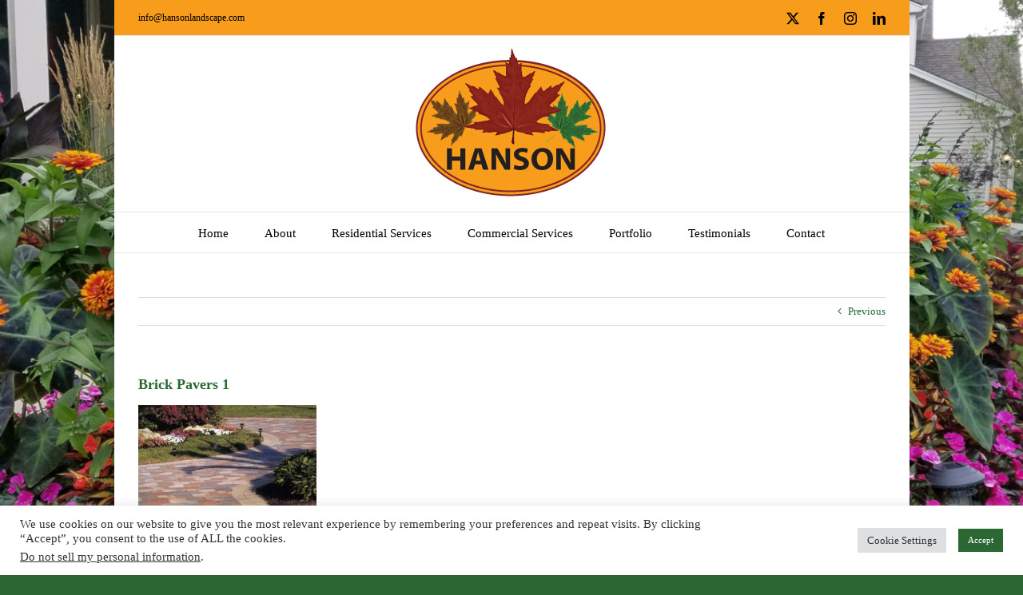

--- FILE ---
content_type: text/html; charset=utf-8
request_url: https://www.google.com/recaptcha/api2/anchor?ar=1&k=6LevJ7MbAAAAAL37ADJvYav_w8p0yxCDokn4KONz&co=aHR0cHM6Ly9oYW5zb25sYW5kc2NhcGUuY29tOjQ0Mw..&hl=en&v=9TiwnJFHeuIw_s0wSd3fiKfN&size=invisible&anchor-ms=20000&execute-ms=30000&cb=7anv3omfo783
body_size: 48170
content:
<!DOCTYPE HTML><html dir="ltr" lang="en"><head><meta http-equiv="Content-Type" content="text/html; charset=UTF-8">
<meta http-equiv="X-UA-Compatible" content="IE=edge">
<title>reCAPTCHA</title>
<style type="text/css">
/* cyrillic-ext */
@font-face {
  font-family: 'Roboto';
  font-style: normal;
  font-weight: 400;
  font-stretch: 100%;
  src: url(//fonts.gstatic.com/s/roboto/v48/KFO7CnqEu92Fr1ME7kSn66aGLdTylUAMa3GUBHMdazTgWw.woff2) format('woff2');
  unicode-range: U+0460-052F, U+1C80-1C8A, U+20B4, U+2DE0-2DFF, U+A640-A69F, U+FE2E-FE2F;
}
/* cyrillic */
@font-face {
  font-family: 'Roboto';
  font-style: normal;
  font-weight: 400;
  font-stretch: 100%;
  src: url(//fonts.gstatic.com/s/roboto/v48/KFO7CnqEu92Fr1ME7kSn66aGLdTylUAMa3iUBHMdazTgWw.woff2) format('woff2');
  unicode-range: U+0301, U+0400-045F, U+0490-0491, U+04B0-04B1, U+2116;
}
/* greek-ext */
@font-face {
  font-family: 'Roboto';
  font-style: normal;
  font-weight: 400;
  font-stretch: 100%;
  src: url(//fonts.gstatic.com/s/roboto/v48/KFO7CnqEu92Fr1ME7kSn66aGLdTylUAMa3CUBHMdazTgWw.woff2) format('woff2');
  unicode-range: U+1F00-1FFF;
}
/* greek */
@font-face {
  font-family: 'Roboto';
  font-style: normal;
  font-weight: 400;
  font-stretch: 100%;
  src: url(//fonts.gstatic.com/s/roboto/v48/KFO7CnqEu92Fr1ME7kSn66aGLdTylUAMa3-UBHMdazTgWw.woff2) format('woff2');
  unicode-range: U+0370-0377, U+037A-037F, U+0384-038A, U+038C, U+038E-03A1, U+03A3-03FF;
}
/* math */
@font-face {
  font-family: 'Roboto';
  font-style: normal;
  font-weight: 400;
  font-stretch: 100%;
  src: url(//fonts.gstatic.com/s/roboto/v48/KFO7CnqEu92Fr1ME7kSn66aGLdTylUAMawCUBHMdazTgWw.woff2) format('woff2');
  unicode-range: U+0302-0303, U+0305, U+0307-0308, U+0310, U+0312, U+0315, U+031A, U+0326-0327, U+032C, U+032F-0330, U+0332-0333, U+0338, U+033A, U+0346, U+034D, U+0391-03A1, U+03A3-03A9, U+03B1-03C9, U+03D1, U+03D5-03D6, U+03F0-03F1, U+03F4-03F5, U+2016-2017, U+2034-2038, U+203C, U+2040, U+2043, U+2047, U+2050, U+2057, U+205F, U+2070-2071, U+2074-208E, U+2090-209C, U+20D0-20DC, U+20E1, U+20E5-20EF, U+2100-2112, U+2114-2115, U+2117-2121, U+2123-214F, U+2190, U+2192, U+2194-21AE, U+21B0-21E5, U+21F1-21F2, U+21F4-2211, U+2213-2214, U+2216-22FF, U+2308-230B, U+2310, U+2319, U+231C-2321, U+2336-237A, U+237C, U+2395, U+239B-23B7, U+23D0, U+23DC-23E1, U+2474-2475, U+25AF, U+25B3, U+25B7, U+25BD, U+25C1, U+25CA, U+25CC, U+25FB, U+266D-266F, U+27C0-27FF, U+2900-2AFF, U+2B0E-2B11, U+2B30-2B4C, U+2BFE, U+3030, U+FF5B, U+FF5D, U+1D400-1D7FF, U+1EE00-1EEFF;
}
/* symbols */
@font-face {
  font-family: 'Roboto';
  font-style: normal;
  font-weight: 400;
  font-stretch: 100%;
  src: url(//fonts.gstatic.com/s/roboto/v48/KFO7CnqEu92Fr1ME7kSn66aGLdTylUAMaxKUBHMdazTgWw.woff2) format('woff2');
  unicode-range: U+0001-000C, U+000E-001F, U+007F-009F, U+20DD-20E0, U+20E2-20E4, U+2150-218F, U+2190, U+2192, U+2194-2199, U+21AF, U+21E6-21F0, U+21F3, U+2218-2219, U+2299, U+22C4-22C6, U+2300-243F, U+2440-244A, U+2460-24FF, U+25A0-27BF, U+2800-28FF, U+2921-2922, U+2981, U+29BF, U+29EB, U+2B00-2BFF, U+4DC0-4DFF, U+FFF9-FFFB, U+10140-1018E, U+10190-1019C, U+101A0, U+101D0-101FD, U+102E0-102FB, U+10E60-10E7E, U+1D2C0-1D2D3, U+1D2E0-1D37F, U+1F000-1F0FF, U+1F100-1F1AD, U+1F1E6-1F1FF, U+1F30D-1F30F, U+1F315, U+1F31C, U+1F31E, U+1F320-1F32C, U+1F336, U+1F378, U+1F37D, U+1F382, U+1F393-1F39F, U+1F3A7-1F3A8, U+1F3AC-1F3AF, U+1F3C2, U+1F3C4-1F3C6, U+1F3CA-1F3CE, U+1F3D4-1F3E0, U+1F3ED, U+1F3F1-1F3F3, U+1F3F5-1F3F7, U+1F408, U+1F415, U+1F41F, U+1F426, U+1F43F, U+1F441-1F442, U+1F444, U+1F446-1F449, U+1F44C-1F44E, U+1F453, U+1F46A, U+1F47D, U+1F4A3, U+1F4B0, U+1F4B3, U+1F4B9, U+1F4BB, U+1F4BF, U+1F4C8-1F4CB, U+1F4D6, U+1F4DA, U+1F4DF, U+1F4E3-1F4E6, U+1F4EA-1F4ED, U+1F4F7, U+1F4F9-1F4FB, U+1F4FD-1F4FE, U+1F503, U+1F507-1F50B, U+1F50D, U+1F512-1F513, U+1F53E-1F54A, U+1F54F-1F5FA, U+1F610, U+1F650-1F67F, U+1F687, U+1F68D, U+1F691, U+1F694, U+1F698, U+1F6AD, U+1F6B2, U+1F6B9-1F6BA, U+1F6BC, U+1F6C6-1F6CF, U+1F6D3-1F6D7, U+1F6E0-1F6EA, U+1F6F0-1F6F3, U+1F6F7-1F6FC, U+1F700-1F7FF, U+1F800-1F80B, U+1F810-1F847, U+1F850-1F859, U+1F860-1F887, U+1F890-1F8AD, U+1F8B0-1F8BB, U+1F8C0-1F8C1, U+1F900-1F90B, U+1F93B, U+1F946, U+1F984, U+1F996, U+1F9E9, U+1FA00-1FA6F, U+1FA70-1FA7C, U+1FA80-1FA89, U+1FA8F-1FAC6, U+1FACE-1FADC, U+1FADF-1FAE9, U+1FAF0-1FAF8, U+1FB00-1FBFF;
}
/* vietnamese */
@font-face {
  font-family: 'Roboto';
  font-style: normal;
  font-weight: 400;
  font-stretch: 100%;
  src: url(//fonts.gstatic.com/s/roboto/v48/KFO7CnqEu92Fr1ME7kSn66aGLdTylUAMa3OUBHMdazTgWw.woff2) format('woff2');
  unicode-range: U+0102-0103, U+0110-0111, U+0128-0129, U+0168-0169, U+01A0-01A1, U+01AF-01B0, U+0300-0301, U+0303-0304, U+0308-0309, U+0323, U+0329, U+1EA0-1EF9, U+20AB;
}
/* latin-ext */
@font-face {
  font-family: 'Roboto';
  font-style: normal;
  font-weight: 400;
  font-stretch: 100%;
  src: url(//fonts.gstatic.com/s/roboto/v48/KFO7CnqEu92Fr1ME7kSn66aGLdTylUAMa3KUBHMdazTgWw.woff2) format('woff2');
  unicode-range: U+0100-02BA, U+02BD-02C5, U+02C7-02CC, U+02CE-02D7, U+02DD-02FF, U+0304, U+0308, U+0329, U+1D00-1DBF, U+1E00-1E9F, U+1EF2-1EFF, U+2020, U+20A0-20AB, U+20AD-20C0, U+2113, U+2C60-2C7F, U+A720-A7FF;
}
/* latin */
@font-face {
  font-family: 'Roboto';
  font-style: normal;
  font-weight: 400;
  font-stretch: 100%;
  src: url(//fonts.gstatic.com/s/roboto/v48/KFO7CnqEu92Fr1ME7kSn66aGLdTylUAMa3yUBHMdazQ.woff2) format('woff2');
  unicode-range: U+0000-00FF, U+0131, U+0152-0153, U+02BB-02BC, U+02C6, U+02DA, U+02DC, U+0304, U+0308, U+0329, U+2000-206F, U+20AC, U+2122, U+2191, U+2193, U+2212, U+2215, U+FEFF, U+FFFD;
}
/* cyrillic-ext */
@font-face {
  font-family: 'Roboto';
  font-style: normal;
  font-weight: 500;
  font-stretch: 100%;
  src: url(//fonts.gstatic.com/s/roboto/v48/KFO7CnqEu92Fr1ME7kSn66aGLdTylUAMa3GUBHMdazTgWw.woff2) format('woff2');
  unicode-range: U+0460-052F, U+1C80-1C8A, U+20B4, U+2DE0-2DFF, U+A640-A69F, U+FE2E-FE2F;
}
/* cyrillic */
@font-face {
  font-family: 'Roboto';
  font-style: normal;
  font-weight: 500;
  font-stretch: 100%;
  src: url(//fonts.gstatic.com/s/roboto/v48/KFO7CnqEu92Fr1ME7kSn66aGLdTylUAMa3iUBHMdazTgWw.woff2) format('woff2');
  unicode-range: U+0301, U+0400-045F, U+0490-0491, U+04B0-04B1, U+2116;
}
/* greek-ext */
@font-face {
  font-family: 'Roboto';
  font-style: normal;
  font-weight: 500;
  font-stretch: 100%;
  src: url(//fonts.gstatic.com/s/roboto/v48/KFO7CnqEu92Fr1ME7kSn66aGLdTylUAMa3CUBHMdazTgWw.woff2) format('woff2');
  unicode-range: U+1F00-1FFF;
}
/* greek */
@font-face {
  font-family: 'Roboto';
  font-style: normal;
  font-weight: 500;
  font-stretch: 100%;
  src: url(//fonts.gstatic.com/s/roboto/v48/KFO7CnqEu92Fr1ME7kSn66aGLdTylUAMa3-UBHMdazTgWw.woff2) format('woff2');
  unicode-range: U+0370-0377, U+037A-037F, U+0384-038A, U+038C, U+038E-03A1, U+03A3-03FF;
}
/* math */
@font-face {
  font-family: 'Roboto';
  font-style: normal;
  font-weight: 500;
  font-stretch: 100%;
  src: url(//fonts.gstatic.com/s/roboto/v48/KFO7CnqEu92Fr1ME7kSn66aGLdTylUAMawCUBHMdazTgWw.woff2) format('woff2');
  unicode-range: U+0302-0303, U+0305, U+0307-0308, U+0310, U+0312, U+0315, U+031A, U+0326-0327, U+032C, U+032F-0330, U+0332-0333, U+0338, U+033A, U+0346, U+034D, U+0391-03A1, U+03A3-03A9, U+03B1-03C9, U+03D1, U+03D5-03D6, U+03F0-03F1, U+03F4-03F5, U+2016-2017, U+2034-2038, U+203C, U+2040, U+2043, U+2047, U+2050, U+2057, U+205F, U+2070-2071, U+2074-208E, U+2090-209C, U+20D0-20DC, U+20E1, U+20E5-20EF, U+2100-2112, U+2114-2115, U+2117-2121, U+2123-214F, U+2190, U+2192, U+2194-21AE, U+21B0-21E5, U+21F1-21F2, U+21F4-2211, U+2213-2214, U+2216-22FF, U+2308-230B, U+2310, U+2319, U+231C-2321, U+2336-237A, U+237C, U+2395, U+239B-23B7, U+23D0, U+23DC-23E1, U+2474-2475, U+25AF, U+25B3, U+25B7, U+25BD, U+25C1, U+25CA, U+25CC, U+25FB, U+266D-266F, U+27C0-27FF, U+2900-2AFF, U+2B0E-2B11, U+2B30-2B4C, U+2BFE, U+3030, U+FF5B, U+FF5D, U+1D400-1D7FF, U+1EE00-1EEFF;
}
/* symbols */
@font-face {
  font-family: 'Roboto';
  font-style: normal;
  font-weight: 500;
  font-stretch: 100%;
  src: url(//fonts.gstatic.com/s/roboto/v48/KFO7CnqEu92Fr1ME7kSn66aGLdTylUAMaxKUBHMdazTgWw.woff2) format('woff2');
  unicode-range: U+0001-000C, U+000E-001F, U+007F-009F, U+20DD-20E0, U+20E2-20E4, U+2150-218F, U+2190, U+2192, U+2194-2199, U+21AF, U+21E6-21F0, U+21F3, U+2218-2219, U+2299, U+22C4-22C6, U+2300-243F, U+2440-244A, U+2460-24FF, U+25A0-27BF, U+2800-28FF, U+2921-2922, U+2981, U+29BF, U+29EB, U+2B00-2BFF, U+4DC0-4DFF, U+FFF9-FFFB, U+10140-1018E, U+10190-1019C, U+101A0, U+101D0-101FD, U+102E0-102FB, U+10E60-10E7E, U+1D2C0-1D2D3, U+1D2E0-1D37F, U+1F000-1F0FF, U+1F100-1F1AD, U+1F1E6-1F1FF, U+1F30D-1F30F, U+1F315, U+1F31C, U+1F31E, U+1F320-1F32C, U+1F336, U+1F378, U+1F37D, U+1F382, U+1F393-1F39F, U+1F3A7-1F3A8, U+1F3AC-1F3AF, U+1F3C2, U+1F3C4-1F3C6, U+1F3CA-1F3CE, U+1F3D4-1F3E0, U+1F3ED, U+1F3F1-1F3F3, U+1F3F5-1F3F7, U+1F408, U+1F415, U+1F41F, U+1F426, U+1F43F, U+1F441-1F442, U+1F444, U+1F446-1F449, U+1F44C-1F44E, U+1F453, U+1F46A, U+1F47D, U+1F4A3, U+1F4B0, U+1F4B3, U+1F4B9, U+1F4BB, U+1F4BF, U+1F4C8-1F4CB, U+1F4D6, U+1F4DA, U+1F4DF, U+1F4E3-1F4E6, U+1F4EA-1F4ED, U+1F4F7, U+1F4F9-1F4FB, U+1F4FD-1F4FE, U+1F503, U+1F507-1F50B, U+1F50D, U+1F512-1F513, U+1F53E-1F54A, U+1F54F-1F5FA, U+1F610, U+1F650-1F67F, U+1F687, U+1F68D, U+1F691, U+1F694, U+1F698, U+1F6AD, U+1F6B2, U+1F6B9-1F6BA, U+1F6BC, U+1F6C6-1F6CF, U+1F6D3-1F6D7, U+1F6E0-1F6EA, U+1F6F0-1F6F3, U+1F6F7-1F6FC, U+1F700-1F7FF, U+1F800-1F80B, U+1F810-1F847, U+1F850-1F859, U+1F860-1F887, U+1F890-1F8AD, U+1F8B0-1F8BB, U+1F8C0-1F8C1, U+1F900-1F90B, U+1F93B, U+1F946, U+1F984, U+1F996, U+1F9E9, U+1FA00-1FA6F, U+1FA70-1FA7C, U+1FA80-1FA89, U+1FA8F-1FAC6, U+1FACE-1FADC, U+1FADF-1FAE9, U+1FAF0-1FAF8, U+1FB00-1FBFF;
}
/* vietnamese */
@font-face {
  font-family: 'Roboto';
  font-style: normal;
  font-weight: 500;
  font-stretch: 100%;
  src: url(//fonts.gstatic.com/s/roboto/v48/KFO7CnqEu92Fr1ME7kSn66aGLdTylUAMa3OUBHMdazTgWw.woff2) format('woff2');
  unicode-range: U+0102-0103, U+0110-0111, U+0128-0129, U+0168-0169, U+01A0-01A1, U+01AF-01B0, U+0300-0301, U+0303-0304, U+0308-0309, U+0323, U+0329, U+1EA0-1EF9, U+20AB;
}
/* latin-ext */
@font-face {
  font-family: 'Roboto';
  font-style: normal;
  font-weight: 500;
  font-stretch: 100%;
  src: url(//fonts.gstatic.com/s/roboto/v48/KFO7CnqEu92Fr1ME7kSn66aGLdTylUAMa3KUBHMdazTgWw.woff2) format('woff2');
  unicode-range: U+0100-02BA, U+02BD-02C5, U+02C7-02CC, U+02CE-02D7, U+02DD-02FF, U+0304, U+0308, U+0329, U+1D00-1DBF, U+1E00-1E9F, U+1EF2-1EFF, U+2020, U+20A0-20AB, U+20AD-20C0, U+2113, U+2C60-2C7F, U+A720-A7FF;
}
/* latin */
@font-face {
  font-family: 'Roboto';
  font-style: normal;
  font-weight: 500;
  font-stretch: 100%;
  src: url(//fonts.gstatic.com/s/roboto/v48/KFO7CnqEu92Fr1ME7kSn66aGLdTylUAMa3yUBHMdazQ.woff2) format('woff2');
  unicode-range: U+0000-00FF, U+0131, U+0152-0153, U+02BB-02BC, U+02C6, U+02DA, U+02DC, U+0304, U+0308, U+0329, U+2000-206F, U+20AC, U+2122, U+2191, U+2193, U+2212, U+2215, U+FEFF, U+FFFD;
}
/* cyrillic-ext */
@font-face {
  font-family: 'Roboto';
  font-style: normal;
  font-weight: 900;
  font-stretch: 100%;
  src: url(//fonts.gstatic.com/s/roboto/v48/KFO7CnqEu92Fr1ME7kSn66aGLdTylUAMa3GUBHMdazTgWw.woff2) format('woff2');
  unicode-range: U+0460-052F, U+1C80-1C8A, U+20B4, U+2DE0-2DFF, U+A640-A69F, U+FE2E-FE2F;
}
/* cyrillic */
@font-face {
  font-family: 'Roboto';
  font-style: normal;
  font-weight: 900;
  font-stretch: 100%;
  src: url(//fonts.gstatic.com/s/roboto/v48/KFO7CnqEu92Fr1ME7kSn66aGLdTylUAMa3iUBHMdazTgWw.woff2) format('woff2');
  unicode-range: U+0301, U+0400-045F, U+0490-0491, U+04B0-04B1, U+2116;
}
/* greek-ext */
@font-face {
  font-family: 'Roboto';
  font-style: normal;
  font-weight: 900;
  font-stretch: 100%;
  src: url(//fonts.gstatic.com/s/roboto/v48/KFO7CnqEu92Fr1ME7kSn66aGLdTylUAMa3CUBHMdazTgWw.woff2) format('woff2');
  unicode-range: U+1F00-1FFF;
}
/* greek */
@font-face {
  font-family: 'Roboto';
  font-style: normal;
  font-weight: 900;
  font-stretch: 100%;
  src: url(//fonts.gstatic.com/s/roboto/v48/KFO7CnqEu92Fr1ME7kSn66aGLdTylUAMa3-UBHMdazTgWw.woff2) format('woff2');
  unicode-range: U+0370-0377, U+037A-037F, U+0384-038A, U+038C, U+038E-03A1, U+03A3-03FF;
}
/* math */
@font-face {
  font-family: 'Roboto';
  font-style: normal;
  font-weight: 900;
  font-stretch: 100%;
  src: url(//fonts.gstatic.com/s/roboto/v48/KFO7CnqEu92Fr1ME7kSn66aGLdTylUAMawCUBHMdazTgWw.woff2) format('woff2');
  unicode-range: U+0302-0303, U+0305, U+0307-0308, U+0310, U+0312, U+0315, U+031A, U+0326-0327, U+032C, U+032F-0330, U+0332-0333, U+0338, U+033A, U+0346, U+034D, U+0391-03A1, U+03A3-03A9, U+03B1-03C9, U+03D1, U+03D5-03D6, U+03F0-03F1, U+03F4-03F5, U+2016-2017, U+2034-2038, U+203C, U+2040, U+2043, U+2047, U+2050, U+2057, U+205F, U+2070-2071, U+2074-208E, U+2090-209C, U+20D0-20DC, U+20E1, U+20E5-20EF, U+2100-2112, U+2114-2115, U+2117-2121, U+2123-214F, U+2190, U+2192, U+2194-21AE, U+21B0-21E5, U+21F1-21F2, U+21F4-2211, U+2213-2214, U+2216-22FF, U+2308-230B, U+2310, U+2319, U+231C-2321, U+2336-237A, U+237C, U+2395, U+239B-23B7, U+23D0, U+23DC-23E1, U+2474-2475, U+25AF, U+25B3, U+25B7, U+25BD, U+25C1, U+25CA, U+25CC, U+25FB, U+266D-266F, U+27C0-27FF, U+2900-2AFF, U+2B0E-2B11, U+2B30-2B4C, U+2BFE, U+3030, U+FF5B, U+FF5D, U+1D400-1D7FF, U+1EE00-1EEFF;
}
/* symbols */
@font-face {
  font-family: 'Roboto';
  font-style: normal;
  font-weight: 900;
  font-stretch: 100%;
  src: url(//fonts.gstatic.com/s/roboto/v48/KFO7CnqEu92Fr1ME7kSn66aGLdTylUAMaxKUBHMdazTgWw.woff2) format('woff2');
  unicode-range: U+0001-000C, U+000E-001F, U+007F-009F, U+20DD-20E0, U+20E2-20E4, U+2150-218F, U+2190, U+2192, U+2194-2199, U+21AF, U+21E6-21F0, U+21F3, U+2218-2219, U+2299, U+22C4-22C6, U+2300-243F, U+2440-244A, U+2460-24FF, U+25A0-27BF, U+2800-28FF, U+2921-2922, U+2981, U+29BF, U+29EB, U+2B00-2BFF, U+4DC0-4DFF, U+FFF9-FFFB, U+10140-1018E, U+10190-1019C, U+101A0, U+101D0-101FD, U+102E0-102FB, U+10E60-10E7E, U+1D2C0-1D2D3, U+1D2E0-1D37F, U+1F000-1F0FF, U+1F100-1F1AD, U+1F1E6-1F1FF, U+1F30D-1F30F, U+1F315, U+1F31C, U+1F31E, U+1F320-1F32C, U+1F336, U+1F378, U+1F37D, U+1F382, U+1F393-1F39F, U+1F3A7-1F3A8, U+1F3AC-1F3AF, U+1F3C2, U+1F3C4-1F3C6, U+1F3CA-1F3CE, U+1F3D4-1F3E0, U+1F3ED, U+1F3F1-1F3F3, U+1F3F5-1F3F7, U+1F408, U+1F415, U+1F41F, U+1F426, U+1F43F, U+1F441-1F442, U+1F444, U+1F446-1F449, U+1F44C-1F44E, U+1F453, U+1F46A, U+1F47D, U+1F4A3, U+1F4B0, U+1F4B3, U+1F4B9, U+1F4BB, U+1F4BF, U+1F4C8-1F4CB, U+1F4D6, U+1F4DA, U+1F4DF, U+1F4E3-1F4E6, U+1F4EA-1F4ED, U+1F4F7, U+1F4F9-1F4FB, U+1F4FD-1F4FE, U+1F503, U+1F507-1F50B, U+1F50D, U+1F512-1F513, U+1F53E-1F54A, U+1F54F-1F5FA, U+1F610, U+1F650-1F67F, U+1F687, U+1F68D, U+1F691, U+1F694, U+1F698, U+1F6AD, U+1F6B2, U+1F6B9-1F6BA, U+1F6BC, U+1F6C6-1F6CF, U+1F6D3-1F6D7, U+1F6E0-1F6EA, U+1F6F0-1F6F3, U+1F6F7-1F6FC, U+1F700-1F7FF, U+1F800-1F80B, U+1F810-1F847, U+1F850-1F859, U+1F860-1F887, U+1F890-1F8AD, U+1F8B0-1F8BB, U+1F8C0-1F8C1, U+1F900-1F90B, U+1F93B, U+1F946, U+1F984, U+1F996, U+1F9E9, U+1FA00-1FA6F, U+1FA70-1FA7C, U+1FA80-1FA89, U+1FA8F-1FAC6, U+1FACE-1FADC, U+1FADF-1FAE9, U+1FAF0-1FAF8, U+1FB00-1FBFF;
}
/* vietnamese */
@font-face {
  font-family: 'Roboto';
  font-style: normal;
  font-weight: 900;
  font-stretch: 100%;
  src: url(//fonts.gstatic.com/s/roboto/v48/KFO7CnqEu92Fr1ME7kSn66aGLdTylUAMa3OUBHMdazTgWw.woff2) format('woff2');
  unicode-range: U+0102-0103, U+0110-0111, U+0128-0129, U+0168-0169, U+01A0-01A1, U+01AF-01B0, U+0300-0301, U+0303-0304, U+0308-0309, U+0323, U+0329, U+1EA0-1EF9, U+20AB;
}
/* latin-ext */
@font-face {
  font-family: 'Roboto';
  font-style: normal;
  font-weight: 900;
  font-stretch: 100%;
  src: url(//fonts.gstatic.com/s/roboto/v48/KFO7CnqEu92Fr1ME7kSn66aGLdTylUAMa3KUBHMdazTgWw.woff2) format('woff2');
  unicode-range: U+0100-02BA, U+02BD-02C5, U+02C7-02CC, U+02CE-02D7, U+02DD-02FF, U+0304, U+0308, U+0329, U+1D00-1DBF, U+1E00-1E9F, U+1EF2-1EFF, U+2020, U+20A0-20AB, U+20AD-20C0, U+2113, U+2C60-2C7F, U+A720-A7FF;
}
/* latin */
@font-face {
  font-family: 'Roboto';
  font-style: normal;
  font-weight: 900;
  font-stretch: 100%;
  src: url(//fonts.gstatic.com/s/roboto/v48/KFO7CnqEu92Fr1ME7kSn66aGLdTylUAMa3yUBHMdazQ.woff2) format('woff2');
  unicode-range: U+0000-00FF, U+0131, U+0152-0153, U+02BB-02BC, U+02C6, U+02DA, U+02DC, U+0304, U+0308, U+0329, U+2000-206F, U+20AC, U+2122, U+2191, U+2193, U+2212, U+2215, U+FEFF, U+FFFD;
}

</style>
<link rel="stylesheet" type="text/css" href="https://www.gstatic.com/recaptcha/releases/9TiwnJFHeuIw_s0wSd3fiKfN/styles__ltr.css">
<script nonce="Cvu_zeDvrX7vsY3G8MovZw" type="text/javascript">window['__recaptcha_api'] = 'https://www.google.com/recaptcha/api2/';</script>
<script type="text/javascript" src="https://www.gstatic.com/recaptcha/releases/9TiwnJFHeuIw_s0wSd3fiKfN/recaptcha__en.js" nonce="Cvu_zeDvrX7vsY3G8MovZw">
      
    </script></head>
<body><div id="rc-anchor-alert" class="rc-anchor-alert"></div>
<input type="hidden" id="recaptcha-token" value="[base64]">
<script type="text/javascript" nonce="Cvu_zeDvrX7vsY3G8MovZw">
      recaptcha.anchor.Main.init("[\x22ainput\x22,[\x22bgdata\x22,\x22\x22,\[base64]/[base64]/[base64]/KE4oMTI0LHYsdi5HKSxMWihsLHYpKTpOKDEyNCx2LGwpLFYpLHYpLFQpKSxGKDE3MSx2KX0scjc9ZnVuY3Rpb24obCl7cmV0dXJuIGx9LEM9ZnVuY3Rpb24obCxWLHYpe04odixsLFYpLFZbYWtdPTI3OTZ9LG49ZnVuY3Rpb24obCxWKXtWLlg9KChWLlg/[base64]/[base64]/[base64]/[base64]/[base64]/[base64]/[base64]/[base64]/[base64]/[base64]/[base64]\\u003d\x22,\[base64]\\u003d\x22,\x22wow3w4cJMUzDjMOgwqNvCHbDgMK/aSPDkGgIwrDCvyzCt0DDngU4wq7DiD/DvBVDJHhkw5DCuD/[base64]/MFt7wpbCvcOiYsKwZVowwqXDnlMAwr4mGsK8wqLCpW0hw5MkEMKhw4DCp8Ocw5zCvMKrEsKIWQhUAQ7DuMOrw6opwpFzQH8Hw7rDpEfDjMKuw5/Cl8OqwrjCicOqwocQV8KOYh/CuUHDoMOHwohtMcK/LWzCkDfDisOrw4bDisKNeCnCl8KBHyPCvn4zcMOQwqPDq8K1w4oACHNLZGrCksKcw6gHZsOjF3XDqMK7YHHChcOpw7FVSMKZE8KgfcKeLsK1woBfwoDChSobwqtMw5/DgRh5wqLCrmoiwqTDsndgMsOPwrhZw7/DjljClEEPwrTCs8Obw67ClcK8w5BEFXlSQk3CnyxJWcKcc2LDiMK+Wzd4VMOFwrkRLScgecO5w4DDrxbDt8OrVsOTUcOfIcKyw6BgeSk+bzo7VBB3wqnDllUzAhpCw7xgw7Uxw57DmxlNUDRzA3vCl8K5w5JGXQY0LMOCwo/DoCLDucONIHLDqwFYDTdhwpjCvgQLwosnaXTCnMOnwpPCnBDCngnDgD8dw6LDpsKZw4Qxw5NkfUTCq8K1w63Dn8OPfcOYDsO8woBRw5gWSRrDgsKnwoPCliAnVWjCvsOfacK0w7RtwqHCuUB/EsOKMsKQSFPCjnISDG/[base64]/[base64]/DlsKJRRhBw6DDtMK/w6Y+XsOMw57Cu1zCq8OZw6I3w6LDgMKpwp3DoMOywpPCgMKDw79hw6TDh8O/Qk0UdMKTwqTDpMOiw6s7YTMowr9Iem/ClALDgMOyw7XCg8KjT8KVHD7DtF8jwqI6w5xowrPCuwzDgMOHTRvDi2DDpsKVwp/DqiTDvBrCm8OQwpd9DiLCn0EVwrRkw590w4FyHMO0Nh9Qw4bChcK4w5XChRTCui7ChkvCoEzCgjJRd8OTO3JsPMKuwovCkh5gw5XDuRHDhcKPdcKINwbCisKTw5jCiHjDugh+wo/CnQccEFBdwqsLGcK3IsOkw6PCmCTCklnCvsKwScKbSgwNRgQEwrzDuMKfw6jDvltmWlfDniZ+UcOieE9mIhrDqkbCmH8jw7Umwpp0O8KowpZlw4BGwp19bMOjCEtuHiHChg/CnDUFBCsHQUHDvcKww5how4bDr8KVwohpw7bCiMONECx4wqzDp1DCqm5KQMOWesKPwp3ChcKNwonCo8O9SQ/CnMO8emzCvD9aOl5gwrB+w5Q7w7HCnMK7wqXCosKswoQlQHbDmUYQwqvChsO5cB9Kw7xEw7F3wqTCjsOMw4TDksOtRRYTwq8twosffgDCicKSw6hvwoxowrVHSTjCs8KvMhl7EwvCi8ODTMO5wq/[base64]/w41QHMKRXkwGcMKYH0nDszdKwps2wovDi8OXfcK3KcOSwp1bw43DqsKla8KgesK+bcKMEHwIwrfCjcKhdifCkU/DhsKHcWMvXRwhKTfCqcOsPsOow7laPMKow6h+NUTCij3CnXjCqW7Ck8OHdi/DkMOvM8Khw40Ia8KvJhPCmMKsFCE6R8KEGTB3w7dmRcKuYCvDi8KrwqHCmR40W8KfW0o6wqAOw5TCgcOlC8KocsO+w4p6wq7DosK1w6XDm387JsO+wqMZwrfDsnN3w5vDv2fDqcK1wqonw4zDqFLDvCt6w4N0S8KPw6/CjkzCjsKjwrXDqsOCw5ELVsOZwokDSMKiFMK1YMKywo/DjS9cw5deTXsLJDsxcTfDtcKHAz7Dr8O6esOhw53CkTzDmcOsU0stBsOAYxoNHcOeEWjDjxE3bsKwwozCsMKrK2vDqnjDuMOewoDChcKhTsKtw4rDujzCvMKhwr9gwrQCKCTDvBswwrtCwrVOenN1wp7DisKXSsO0UHfCh2oxwo/CsMOZw4zDrmt+w4XDr8KGdMKOejNdSkDCvEkybcO0wrjDgk43FFl+WzPDj2bDsQMPwrtBNx/CtGXDh0pCZ8ORw5nCojLDg8OibClzw5s3IHhEwqLCiMOFw5okwoMew4BBwr3DuyMTa3LCn0okZMOJGcK9w6PDozfCgTrCiQ8Ne8KYwqtWGB3CmcKHwpTClyzChsOjw7jDllxrJSbDnQfDn8Kowr5Rw5TCrnNKwp/DpE55w4nDhVFsBcKaR8K8I8KYwpEKw4fDlcO5CVDDgznDkhzCkW/Ct2zDvGXCtyvCvMK3AsKuCcKYEsKqA1/CmV0Wwq/CpEYDFGBGAizDjlPCqDjCicK/aV9gwphDwqx5w7/DpcKGYmcXwq/[base64]/DocOzw57Ci15FRsKwecKmw4NTwoTCucK/w5w5ACJCw6TDg0d2IRfCg2Y3G8KHw6EcwrzChxpswq7DozLDkcKIwq/[base64]/w4s7SsKUwrLCvsOKWMOlWmzCsmEyU2FzcSbDmD/[base64]/WW/CpMOlwrhzw4EGRsOEw5jDvjfCkcO6dQNew5MGwonClkHDqBzCmmwJw6JuZCHCicO+w6fDssKuQcOawoDClBzDry11ZiTCoCwrak9Hwp/CmcO/OcK0w61dw6zCgmLCicKBElnCrsO+wo/[base64]/[base64]/DuzfCiyfCnMKuAsKjw4Q+TS3Dlj/DtgTDmwfDu2plwrJHwr8Rw5fCtxjDiSXCncKreHjCok7DrMK6A8KtPSN2EmXDmV1two/DusKUw4nCkcOtw6XDrmTCpzPDrirDlwjDgsKSBcKPwpQpwqlaUnoxwoDCs3pNw4QsAEJAw5M1WsKqEhLCuGZOwqQxPsK/[base64]/DhcOLw7ZQw43Dv8OgEMOcfgfDvxTChXZPwr/Ch8K7w5B7N0kGN8OFcnzClsOmwqrDlmVrXcOAVH/DlygYwrzCuMKGK0PDlVZZwpHClAnCiXNOKHHChg8DHx4NOMKKw7PCgxbDlMKIfzoIwrtEwqvChVZEPMKuIR7DmAEAw6XCnnsbS8Ouw4zDghBJIG3Cs8K5Vi1WRQfCpnxTwqdVw5RuX0dMw6Alf8OaKMKrZDMQKgBMw4/DvMKzFEnDpyEdYS7DvmBAe8O/OMOGw7Y3VFpywpMww7/[base64]/CqsK3wqtjMcOUwoXCicOEKyPDuwTCnsOwQcKXWMObwrbClsKteikAahXCvQkQEsO6KsKUZVt6VFURw6l0wp/Cg8OhQTgATMKDwoTDnsKfC8OLwpfDncKFP27DjWFUwpQPJW52wptow4bCu8O+B8OnUg8RR8Khw4wya1F2W0LDhcKbw60+w53Ckx/DrztFa2lyw5t1wqbDjsKlwp4wwoXCqyTCpcO3M8OAw6vDl8OzAiTDuBvCvMOTwrkyciEyw64GwphVw7HCkGLDsQElBcKAdix6wrXCgi3CtMK0LMOjIsOWH8Kww7vCj8KMwrpJSC1Ww53DgsKzw7DDv8KBwrM2XsK7f8Okw5x9wqjDtHnChMK9w4/Ctl/DqUtUPRTDh8KNw54WwpTDiEfCiMO3XMKIFcOmw5rDhMOLw6VQwpvCkjrCisK1w5bDikzCncOgJsOOPcOAShzCjsKua8KaOEFKwo8fw6HDhG3DssKFw6h0wrZVbE0qwrzDl8O+w77DuMOPwrPDqMKNw5c9wqRrMcKNTsORw7XChMKxw7/DssKowrgQw6DDrwJ8QW0HcMOowqg3w6vCvlDDhArDqcOywo7DrzDCmsOdw4ZOw6bDljLDoiENw65IBcKfbcK9VU/Dt8KswpsWIsKHfyQ0YMK1w45vw4nCuVbDssOEw5E7LRQNw6AjbUJRw79JUsKnJ3PDrcKGRUrChMK0O8K/YxvClyfChcO2w7/[base64]/CsWN4HcORwpozw4nDvh0dwrrDmyNxdcKRa8KdAMO9GsKMNEvDqBMcw5zCgRTCnw5vXsK5w60lwqrDr8OqX8KIJX/DgMOkdsKjYcKkw7/DscKCNBcgTsO2w47Cpn3ClHs/[base64]/[base64]/CicOXNsOpGsK4w6Q3VcONwqNFNcKDwoU8aFVSE3oCKUAqcsKiO3nCsBzCjRsWwrsCwq/CocOZLWYdw7J/Y8K9woTCjMKLw7TCl8KCw5bDscOpHMORwqU3wpHCikXDgcOFR8OIQsODfj7Dn1dlwqUVUsOgwoXDvUZRwqZFYMKYVjDDgcOHw7hOwpfCrmYnw6TCml8lw4jDijINwp9jw4J5Kk/CqsOmccKww7JzwqvCvcKZwqfCjTDDksOoYMKjw67Cl8KBHMKkw7XCtjLDv8KVCVXDpCMiZsOiw4XCkMKpMjpDw4h4wqwEJHIOaMOvwqHCv8KywpTClQjClsOHw7wTIAzCksOqfMOZwqbDqSAZwoLDlMOrw556LMORwqhzd8K5Fy/Cq8O2AFjCnH7ClB/[base64]/[base64]/DknrDiDJ1w4rDnx3ConTDu8OPEcOcVMOfPmR6wo1EwqoCwrTDjFJZLwd6wpRFMcOqOzskw7rDpkE/HTvCmMO/dMOTwrsFw7jCocOFKcOYw6bDn8K/TizCgMKnTsOkw7PDsFlBwos1wo3Di8K/NnwxwqnDmyI2woLDj2HCk0IYFW3CuMK6wq3CgQkMwovDgMKHJhpcw6DDrXEgw63CuggNw5HDgMOTWMKfw5dkw68FZ8OtFk7DusO6acOSZHXDh1hJAWR0O1fDg1tgAFPCtMOlERYdw7ZDwrUpOkouPsO2wrfCumPClcOlRjDCoMKrDl8Iwo1Kwq1rVcK9N8O/wqtDwqjCt8O4w5MgwqdQwqoDFT/DtEvCuMKWFHl3w7/DsAvCjMKbw4wsIMOUw6nDrX8zWsKVIFHCsMOiXcOWwqUjw7l5wp9Xw4IEYMKBQT1JwoRmw43CksOtcHkuw63DpWY+LMKPw5nCrsO/w7oWC0/CjMKrd8OWGiDCjAjDuF7Cq8K2FjrDnCrCtUPDnMKuwq/CixM/VC8daCIfYcKUZ8K+w4LCqWvDgGtVw4fCjHocMl3DuSrDscOawo7CuE4aOMOLwqoTwoFDw77DpcKgw5UrQ8OmPyxnwoNKw7/CnMKXIy4xen4dw54FwpUEwoTCpjbCrMKXwpYwI8KGwoLCjk/Cjh3Ds8KLQDPDkB55WmjDncKHWgwgYRzDvMOcVid2ScO8w4h4GcOcw6/CtyvDlFdcw4p+MW15w4Y7dyLDrXTCmB3DuMOtw4DCgDU7BwjCsFgXw4DCnsK6TWFTXmDDlBcFVsOywojCiEzCs1zCicO1wovCpCjDkB/Dh8OwwoTDnMOtFsO2wqVxDGABXWTDkl/Cpltgw4zDuMOvajs6VsO6wpHCpV/CnHRpwr7Dg0ZibcK/JgrCiHbCoMOBNsOiImrDi8OPdsKOYMKow5/DqCgGBxvCrWA2wrx5wpTDrMKTRsKQFsKIb8Obw7LDksKAwpd5w7YNw7rDpHTCmC4Xf1JIw4oNw4DDjxJiSUcfUy1Gwqwza1BVEMOVwqfDnSfCtioMD8OEw6pKw5sswo3CucO3w5U4LmnDjMKbUlPDghpTw5tLwr7CnsO7ZsKTw5EqwpTCr1RlOcORw77DvW/[base64]/Dhi9FUwxAw77DsU5/wqhUw60rGsOXawfDt8KbdcOIwp9Ld8Ojw4XCrcKxRhXCisKDwoF/w6HCoMOeYFovL8O6wrrDjMKFwpgANm8+HBZtwonCvMOywr/[base64]/DrsKzTWt8Mm/CqsKEK0V1Vn8tw4EEwr3DtTXDkcO+LMKgYW/CqsO7HRHDp8K+EQQfw5/ChEzDrcOswpPDicKCwrpow5HDp8OqJArCgFPCjWRfwopsw4PCszdWw63DnjjCkD9Fw4zDlAQoP8OIw7LCkiXDgSd7wrgvwojCt8KVw4BMGHN0AcKOAsK+GMOkwrxDwr3Cl8K/w4c4UgAATsKoBQ45K3Auw4LDhjfCtgluQBAlw67DnGVfw6HCvCpLw4rDvw/Dj8KhGcKtCnwdwo3CtsKdwoPCk8Ovw4DCpMKxwoHDuMKgw4fDk0jDpDAIw5JuworCkWrDo8KpBVwYSi8Hw5EjGCdAwqMzKsOrG294ejbDh8Kxw5/DvcKWwotQw6Y4wqwhfU7DpU7CqcKhfCRvwolfWsOWKsKjwq03TMO/woozw5lKD1g5w4Ijw4tlZ8OYLT7CixjCpBhow5PDocKkwpvCgcKHw4/DswnCs2zDhsKCf8KLw7TClsKKP8KDw6LCjVVGwqsXbsKyw5AAwrpuwovCrMK1EcKqwrlIwosFQgvDvcO2wpbDowcAwpTChcKHO8O+wrMQwo/[base64]/CtnEsw6ENRhDCisKwOmzDgsOmT3TCkcO3wr1UEQFKSwF8XhDCg8Owwr/CmUfCtMOOS8OPwrgywrgmVcOzwr17worCuMK7HMKtw6cTwrdIQsKPFcOCw4kHIsKyHsO7wq91wr13VTJ7R0c6K8KdwrbDljLCgTg9KU/CoMKBwrzDpMOGwpzDu8KsAA0mw78/KMO4Jk3Dh8KTw6MUw5jDqcO7BcKSwpbCskBCwpnCl8OtwrpseS02wrnDrcOjUT5PejbDusOgwpjDqQZfIsOswrnDjcOlw6vCjsKiCFvDhjnCocKACsO6w7U/QmkdNkbDvkV9w6/[base64]/DniUxwpAvwqXCj8K/[base64]/Di1txem/DvBJXf1Qew7fDnX3DpSnDtH3CpsOewozCksOEP8O5BcOSwopzBVtDZMKUw7jCr8K6CsOTNVE+AsOXw6lLw5jCsGVMwq7CrsO2w6sMwqsjw4DCqBDCmx/Dv2nChcKEZsOMfy9IwoTDvXnDtScuWG/Cmz7CjcOIwr7DtcORb3hjwp7DpcKNcwnCtsOww6sRw79AZMKBAcOqK8O4wrV6acOCw55Ow6nDjBxbIDJKN8K8w5xIHcOEYCciOwEuU8KodMOuwqEawqIhwoZRZ8OQHcKiAMK9fm/[base64]/DsV7Ck8KnwrA0LxHDjcOWYBBQDsKGw4MNw54yQyQcwpIxwpJUXRbDpyoDIMKxOMOpdcKlwoYcw6wgwr7DrkZ4ZEfDsAARw4A3LzpVdMKjw5bDtCU1VEjCu2PCosOcecOKw6PDnMO2Yno3MQN3cVHDpGvCrh/DpwAcw592w6NewpFfeigyEcKxUTxYw45BDgDCt8KvWmDCjcKQasOra8OCwovCnMK9w48Jw4xpw6wRacOKWsKDw4/[base64]/wqnDjcK7w5bDtMOXw5XCjMKGfsOXw6HDjWIlYcKaEMKFwpFKw6TDmsONYhvDo8O2Di/CtMOjWMOXBTxvw4bCjALDsVjDnMK+w4XDl8K6bSNGIcOuw6ZSR0smwqjDqCAXfMKVw4DCtsOyG1HDiDFjW0HDgg7DpsKCwo3CsATCjMKew5bCrUnCrDvDr10PYsOwCEkuAwfDrhBYfFI8w6jCm8OAJipsbT3DscOdwqcfEXI/WAXClMOQwoLDrsKaw5nCrg3DtMOIw4bCkmUiwofDnsOsw4XCpMKPFFfDhcKfwpxBw7AgwrzDtMO6w4ZTw4thLUNoPMOvPA3DrD/[base64]/DrsOFDcK3wrPDgizDv3LCogw2w4nCk8KhCWfCiT5naDXDhsK6TcKnDyrDkGDDmMObW8KmI8KHw5rCtAp1w5fDhsOsAiJgw6DDpV3DnloMwotzwrbCpGRoBl/[base64]/[base64]/[base64]/CrsKFw5XDlcKuwrYmwrrCjsOlCcK1wrvCjcOGUVQEw5vCinDDhS7CrVLCoCXCtHbCiGEEX2hAwqFCwpDDhRJnwr3DvMKmw4fDs8O2wp9AwrssK8K6woVRLwMNw7ggZ8Olwrc/woguW1ZVw4MlalbCssOLCXtxwq/[base64]/woV+wrXDocO0VsKuwpPDsRXDrsOGN8KZwqJIM8Kjw54YwrItX8KaQ8OJaTjCrnPDlFjCisKPTcO6wp1yfMKcw6gYQMOBKMOMZj3DnMOsED/DhQ3DiMKETwbCtzp2woUZworCmcOeCF/[base64]/CkljDrsKew5NnwpvCj03DucO/[base64]/DicKfaxnCrFFVV8OvwqbCpcKGSMK0w7fDu1/DqUk9acKmVT5LfcKYVsK6wrAfwowIw4LCk8O6w7rChnZvw4nCsnM8UsOcwodlFsKMYx0eQMOowofDj8O1w53Cpl/CmcKwwprDm03DpE/CsUXDkMK2ERXDpDfCsRDDsQR6wpJVwpN1w7rDuWVHwp7ClFNqw5jDkz/CjE/[base64]/ChFVfIMKTwqpNTHjCqSp4w43DlwvDiMKZLcKXDsKOJ8O/wrU0wofCp8KzFsOUwqzDqcOsdXUrwpB4wqLDicO9Y8Ocwo1cwrbDtMKjwrokZn/Ck8KrecOpHMOrUmV7w5UucDcZwrTDgcKpwoRWXsKAIMO1JMKTwpLDkljCswBTw7LDtMKvw5HDlAHColJew6kOYzvCrxdCG8OLw5Z9wrjDgcKMbRkvN8OKFsKzwpvDn8K5wpbCpMO3JxPDhcOOQcKrw7nDnhfCusKBGFdOwp1Lw6/DlMKIw4xyBsOtcQrDkcKBw6/CgWPDrsO0ZsOBw7NXCBsMBV19JQUDwpjDq8KXWQUzw4PCkm0LwqBuDMKNw5zCh8Kcw6XCiUEQXgwJeBNxDXZ4w7HDnT4mLMKnw7sBw5bDihl4V8O+L8K7VsKYwovClsKGBEMBSy/[base64]/CjhRYw5zDjMKnw67CtF0JTsOtJT0ZaA8tw6wsS3pSQsO9w4FKYG8kahTDucK/wrXDmsK9wr4rICY8w5XDjyLCkDnCmsOlw70eS8OLW04Aw5haJ8OQwqMKAMOIw6sMwovDs0zCvMOQPcOmccKoQcKHY8OCGsOZwqINQgrDgWfCtFs9wpltw5EcIlYKN8KEI8O8KsOAcMO7NcOjwoHCpHzCncKIwrIJYsOODsKwwqELJsK3ecOxwq/[base64]/wpHCnVdiBsKebcKhITrDl2sTZ8Ohw4rDh8OoPsKPwol3wqTDhjInClQ0CMOLPUDCm8Orw5QBZcOtwoEqBlotw4XDscOGwonDncKhMMKFw64nDMKGwo/[base64]/[base64]/DuzAgd8KKw6Z+w4TCt8OrDsOWw7Yzw6NhV1rCrsOHwpVoAgHClhxCwrfDiMKbJ8O4wohvCsKzwpvDnMOgw7/DkxzCgsKAw4p5dQ7DnsK7c8KHGMKuS1ZCJgYRBWvCt8OCw7PCiAjCt8KrwpdcBMOlwp1tSMKuesO8bcO2JG7Cvj/DoMKUSWbDiMKSQ0A1SsO/[base64]/TkPCoSbDhELCjUbDicOcIyfDsAIzw5/[base64]/w5kBFnLCuB1zOMOjw5d0w4zCnsOneMOGEQ3DiXQnwrfCvsOBQ0VEw5/ComsRw4bCvETDq8KMwq4NJcOLwoocRsKoAkbDrndkwoBRw6c7w7TCiWXDjsKwe2XDqwLCmgvChyzDn0hwwoJmenzCuT/Crg8PdcKuw7nCqMOcPTnDuhFnw7nDlsO/wo1bMm/CqsKbRcKMf8OBwqxhBinCt8KjXRHDpcK0W3hAU8Orw6rChBLCpsKOw53CnAXCjRsbworDpcKVQsK6w7/CpMK4w7/CuEXDjBU4McODSlrCjn/CiGoGAMKRDzAEw4VvGixTHMOxwo7CncKYZMKpw4nDn3cewqYAwr/CjzHDkcOywplKwqvDohHDkTLDmF9aVsOLDWLCliTDvz/[base64]/DnWXCql9dZwQaw6rCgcKmwpHCu13DtMO4wowpBsKCw6PCjl/DhMKQdsKcw6AYH8OAwonDlnjDgzHCjsKZwrHChxrDjMKxdcOmw7LCgko3HMK/wrpfccOOfGFoZMK+wqx2wplYw6fCiHA6woTChm58SmYDAsK1BCVBMAfDjXoIeSl+AngeOTPDvzLDkRHDnwDCsMO6aBPDkHPCsEAaw4jCggFTwoVsw6DDsibCsGFLXBDCv0wRw5fDtE7DpsKFfkLDizdkwr5eanfDhcKGwq1Yw5/CnlU2XxxKwrQZfMKOOmHCk8K1w6QnKcK2IsKVw61Qwpx2wq9Kw6jCpcKdDQnCjxDDp8OATcKSw6cZw7fCk8Oew63DqgnCggPDsjMrEsKjwrQhwpkOw4xSXMOufcO/wo3DocOHW1XCtQbDlcK3w6zCgCXCt8KUwocGwqBXwosvwp5VfcOAA0DChsO1bnZbJMKdw4oAYEEQw7o1wrDDgW9HU8O9woM/wp1cLMOVR8Krw4jDnMK2TCHCvgTCsVzDmsOAB8OxwoYBMnrCqTzCiMKJwoXCtMKhwrzCtjTCgMKVwoPDgcOnw7HCssOqMcOZeWgHNznCt8O/wpzDqDpgChIYNsOgPl4Vwq7DmBrDsMOPwojDp8OLw5fDjCTDsS8gw7rCjRjDphUFw4TDj8KMIsOTwoHDtcOww79NwpNiwo7DiGUKw48Bw6x/X8OSwp7DicOua8K4woDCiT/Ch8KPwq3DlsK/cnzCjcOTw6cbwoV1w7kJwoUFw67CtEbDhcKlw7vDm8Onw67DuMObw7dHwpnDij/DtDQaw5fDhTfCmMKMKllbECPCpV/DtUwzWm9pwp3CsMK1wo/DjMODBsOHChk6w7h8woFrw7TDvMKXw65iF8OzMl46McKhw40ww6knOgtqwq0IV8ObwoE4wr/[base64]/w75zccK5wqnDnEQTwrNWwrTCgHfDiDxBw6jDt0AXPlYyC1xvAsKVwq4tw58pUcOLwoQUwq1+cjvDjcKuw7VHw7xGUMOGw73DrmE/wofDtiDDpQVoZ0glw58fZsKCA8Knw4Myw7AqdsKhw5nChFjCqh7CgcOmw4bCmsOHfhvDrCrCtQhEwqwgw6h7NRYLw7DDq8K7ClpaXMOtw4dfN00mwrVzMR/[base64]/XMOfwqzCpiw/[base64]/DhQzDucKmw5zCusOGw4bCty8BbcKdC8KowptUJMKbwr/DvcKQM8ODYsOAwpfDh316w5RWw6TDscK5BMOXEGnDkMOTwrJ1w5PDmcKjw5TDqlgJw5HDn8O+w5Aywo3Clkw3w5RxHMKSwp3DjMKVG0bDu8Otw5F9S8OuJcO6wpnDnWLDoScvwpfDoXlgw7hYFcKZwoIUPsKYU8OvAGJ/w4JHacODa8KpNcOXRcKyUMK2TghmwpxKwpvCo8OHwp3CjcObHsKeTsK+EsK1wrvDnCBsPMOwGsKgCsKvw5w+w5TCtn/CgSUBwoYtMyzDhUQKB0/Cg8KPwqc0wqIgJMOdR8KRw5TCoMK3IFzCscOfdMOsZggaC8KVZiJyRcOPw5ATw5fDpkTDngHDkTtxP3UAbMOLwr7DhsK5fnPDgsK3bsOBJsKiwpLDnRZ0dyJaw4jDpsOQwo5Fw4/[base64]/DpsOlwqLDnWhrJAHDv0vCk8Olwo7DuAXCsHnCrMKZSDTDjGjDlg7DhxXCk1vDosKBw60eeMOvInjDr2hIDh/Cv8KAw5MmwrQ0RcOYw5d/woHCscOswpEfw63CjsOfw4zDskLCgCUgwqTClSvCsxI0c3ZVaFhUwptBU8Oawroqw6RTwp3CshDDqXAXCSFzwozCisOFEVg9woDDk8Oww4nCi8OlfBDCvcK/WVTCqxbDgETDlsOqw7XDtANcwqsxfAtQP8K3ZWXDpXYNc0jDjMK/[base64]/ChsO/[base64]/CkXXDoBJfwqnDq8Oiw4s4w4V9BS7DnsO/w4HDliM3wojCkA7Cm8OEImBAw7NSNsODw4V9V8OUU8KIBcK4w6zCicO6wqtVNMOTw6w5AUbCjHk9Ek3Dkz9QXcOQFsOPAg82wotqw5DDo8KCXsKowo7CjsOTB8KrLMOqdsKzw6rDj0zDoEVeaip/[base64]/CucOaO8KpEsKsRQPDsMKdw6dYRm7CgGtawokSw4rDmXAEw48/aRFZVELClnIoBMKOMsKPw6hwEMOIw7/CmcOOwocUPAXCpsKhwonDscK3AcO7IAJObWUgw65aw5wnw7whwrTCuE7Dv8KZw5k1w6VYWMKMbl/[base64]/ClzASwoLDj8K2w7o1w5UyOsKTJlTDqMKZJMK3w47DsQsRw5zDk8OAXmovQsOIZ34tdsKaY3TDmMKTw4LDsVhOKDo+wpnCs8OHw5FwwqrDpVTCqzFMw7LCpVVrwrgTRDQqbV7CrMKxw5HDsMKNw70qF3HChCN0wrE0U8KuU8Kjw4/CiU4nLzHCiUvCqWwtw6Ruw6vDsn4lV1tgaMKvw5x/[base64]/[base64]/DnsOQAcKrwq7CmybDisKOXsOYwo3DpsOdw5LCm8Kyw4h/wrwOw6dUaivClgzDtXgpCsKLXsKoOcKiwrfDljc/w6lPQATDkScjw5UCIEDDnsKbwqLDnsKHwpzDsSZvw4PCtcOiKMOPw71ew4d1FcKlw5Z9GMKhwoLDgXTCqcKXwpXCsjEvesKzwoZLBxrDtcK/KEDDqcO9HQZxSALDpU/Crw5Ew6QLe8KpdMOdw7XCucKNG1fDmMO5woPDoMKWwohow6NxcMKRw5DCuMKiw5vDvmjDpsKGOSh2VW/DvsOjwrg+KQkKwoHDmGpqA8KAw7AWTMKAQlLCsxvDjWfDhhBMVADCpcOnw6RELsO8HADCnMK0CG18wrvDlMKiwrHDo0/Di35Sw6olX8KzZ8O/RSY4wrnCgTvCn8OjMmrDhG1twpPCocK7w5UUecO6d3/DjcKUemDCr2JHUcOkAMK/wq3DhMKlTMKrHMOsNUNawr3CpMKUwrLDkcKieCfCpMOawox3AcK3w77Dr8KKw7hWEAfCrsKwDQIReRHCjMOjw5XCoMKKbHB0eMKaE8OlwqchwrJCeDvDhcKwwqAYwo/DiH/DjkzDo8KUV8KxZgUSAcOcwph0wrPDkAPDjsOlYcO+WzzDpMKZU8KKw7w3RAowNmZRbsOBUS3CqcKNScOqw7jDuMOIK8OUw6RGwq/CncKaw486wosbA8O7dyp7wrQfccOXwrgQwoQZwpTCnMKxwpvCj1PCnMOmdMOFOUlCKEp/RcKSXsOvw68Ew6zDm8KQw6PCs8KOwo3Dhn1tcEgkFg0bSTlswofCv8KDLMKeXTrDojjDu8KGwr/Cpj3DgMKfwot9FgfCmxdvw5MDEcOGw5Vbwqx/[base64]/DtnVjd2U6w6vCtUzCqMKXwq7DlkQqwrN6w5N/wpJhalHDolTDmcK4wprCqMKcXMKfH21uc2zDpMKuHhnDqURdw5zCt3tNw4lpNFp5e3FcwqbCr8KJIAw9woTCjWRnwooPwobCq8OscCLDncKSwqfCgz/DrRMGw4LCuMKWV8KawpvClcKJw7JYw4ENIcOXEsOdDsOxwqDDgsKIw6PDoBXCvQ7DksKoa8Kcw4nCgMK9fMOaw7grZDTCtj/DpFEKwrzDowkhwqTDgMOUd8OiR8ORay/Do2vDjcOTOsKIw5Jqw4TDucK9wrDDhy1sFMOWBnHCgVTCtQPCpnbDoiwFw7JCRsK7w6zDusOvwpRie2HCgX9+b0bCmsOoU8KmWAQdw7Age8K5fcOjwpXDjcOsKhHCk8K6wq/DkHdpwoXCisOQTcOzUMOCQj3CqsOsSMKEWiI4w4gRwpjChMO9G8OgNsKdwqbCumHCrwwFw7TDsj3DqC9GwonCvhIsw6ZWUE82w5Qnw51uLkHDuxfCmMKFw4LCvn3CuMKKZMO3HG4/DcKtFcOfwqDCr1LDn8OUaMK4IGHChsOgw5zCs8K/[base64]/w6XDtXHDiMKSKH/[base64]/DvMOyXMKsG8KEwpnCtgQhw70zwqIRVcKZwroNw63DjFHDjsOoCVLCuFogb8OYT1/DjiRjK1NYbcKLwp3CmMK4w6VaJHbCnMKIcWJSwqgGTmrCni3DlsKiTMKoH8ONQsKwwqrCnSDDswjDosK/w6tfwognEcKVwp3ChRjDr1nDoHrDhU3DsyvChV/DlS0zfmTDpj9bdBpEN8KkZDvDqMKNwofDrMKQwrROw5ouw57CvEHCik1Ed8KFGk80UiPCm8OhLEbDqsKKwrvDsjMEEmHCisOqwrVmdMOYwphcwohxPcOCZkstIMKewqhyXXs/wpY+a8Kwwo4ywoomPcOMZUnDjsKcw4s3w7XCvMOyV8K8w7tAZcK0aWDCpGbCt2bDmF57w7dYfjN1ZQfDsl11L8OPwoRpw6LCl8Okw6rCh0wTAsO/[base64]/RH5owrDDn8O1Si7CrwAwdMOBTHbCucKodMO5wr0wXFXDsMKbdXjCvcK4CWdJYsOKOsOaA8Oyw7/CpsOLwpFTRcOTJ8Okw6scOW/[base64]/Dl2LDnC7CmsKGw5heNcK/[base64]/NWFdX1dlVcKVwr9PwrVNwqrDhcKIw4DCgRArw6xNwp/Cl8Ofw4vCosKBeSU/wokSDj8nwr3DlxZ9w5l0wqLDn8O3wpRXOXsYUMOuwr8gwodLUhlpIsKEw50ZfXQITxPCpULDtQhBw7LCm0bDqcOFOX52QMOowqTCnwPCvAcoKxrDisOgwrlKwrpIGcKUw4DDsMKpwonDvMKCwpjDvcK+ZMO1wpPChy7ChMKIw6APWMKpeEh4wq7DicO4worCgV/DhmN7wqbDmGszwqVPw7TCpMK9PSXCmsKYw5puw4DDnkgcYgvCskPDjcKuwrHCi8OgE8Oww5BwA8OOw47DlsOzWDfDsFLDt0JFwo/DkSbCqcKiQBkfJBDCqcOSG8KkRlzDhwzCvcOvwphUwqbCrgPDi1Vzw6/CvV7CvjbDm8OoUcKXwr3DqlkTeWzDhXQ/JsOMZ8O6cFgwJmjDvFQ+bWLCjX0Ow6VqwpHCh8OPcsOvwrzCmsOaw5DCnkVxC8KGXnDCpSpjw5rDgcKWbWIZTMODwqN5w4wUE3/Cm8KADMK7Yx/DvFnDusK6woRPK1p6SVNQwoRGwrYuw4LDmsKJw4XDiSjCixgJecKHw6wqbDrCh8OqwpRuFjMBwpAfc8OyVjnDqAIiw7DCqxbCu0hmWFUVRQzDgBRwwqPCrcOXfApEIsODwpcVScOlw4/Dmx5mDDQcDcOLQsO3w4rDm8OzwohRw5fCmQPCu8Kdw4oNwo5Vw7AJHmXDuXZxw4zCoGjCmMK7d8Olw5gKw47CqMOGf8O5YsKkwqFxe1TCpC1yPMKvacOZGsKCwpsOMl7CksOCTMK/w7vDlcObw4c9dFJzwpjCn8OcOcOjwodyRUjDhV/[base64]/Dt8KwMCEeDMOtLThNwqjDrMODwohKw4rDvXrDsSLCm8K5RmPDiwoWEnd2fVYow5cnw5zCsk/DucOhwqvDonsNwrjCukFXwq3CtzcHfRvCumbCosKGwr8Gw5HDrcOCw7nDvcKlw5x5WCw2IcKVGVczw5PCl8KSNMONB8O/FMKqw7XCkwo4BcOOYMOpwrdIw4nDmjzDh1bDv8Kqwp7CuDBHf8ORAhlVBQXChcOxwrsRw4vCtsOzJXHChQsTNcO4w5hYwqAbwqt5wqvDncKkdxHDisKuwrfCvGPCq8K/YcOGwrp3w6TDhGvCs8KzBMK8QVgDMsOBwpDDiHATScKwTcKQwr55ScOreBE/PsKuBcObw4HCghxIKQEsw5HDh8KbQVHCrMKsw5PDlxnCm1DDixXCuh47wpvCucK6w6/DtA82FWNNwrBwYcKrwpJVwrLDnx7DnRLDv35/WmDCmsKHw5PDmcOBcivDllbDh37DgQzCtsK2ZsKICMOsw4xuO8KMwopcQsKrwo4bM8Oqw5BMWG93UH3CsMOzPT/CiQHDh3vDlkfDlBtsNcKgfwsewofDqMOzw787wpUPI8OkW27DiR7Di8O3w4V1YADDmsOuwrNid8O1wpbDuMKYfcOKwpfDgj42wpDDjR18LMOWw43CtsOMI8K/MsOQw5Quf8Kcw5JzaMOlwpvDrRDCn8KcAULCvMK7cMOmMMO/w77CpsOKcAjCtMOgwqbChcO3XsKFwpfDgsOsw5dtwpIfAAlBwphADHMgADLDjmLDocKsE8KGWcKCw5QWH8OkFcKUw7cxwpjCisKkw53CswvDpcOEcMK3aDFnOhfCpMOFQ8OMwqfDv8OtwoB+w5jCpAk2AGTCowQkc0QEMH0Pw5AaTsKmwr1gUxvDkVfCiMOzwptO\x22],null,[\x22conf\x22,null,\x226LevJ7MbAAAAAL37ADJvYav_w8p0yxCDokn4KONz\x22,0,null,null,null,0,[21,125,63,73,95,87,41,43,42,83,102,105,109,121],[-3059940,215],0,null,null,null,null,0,null,0,null,700,1,null,0,\x22CvoBEg8I8ajhFRgAOgZUOU5CNWISDwjmjuIVGAA6BlFCb29IYxIPCPeI5jcYADoGb2lsZURkEg8I8M3jFRgBOgZmSVZJaGISDwjiyqA3GAE6BmdMTkNIYxIPCN6/tzcYAToGZWF6dTZkEg8I2NKBMhgAOgZBcTc3dmYSDgi45ZQyGAE6BVFCT0QwEg8I0tuVNxgAOgZmZmFXQWUSDwiV2JQyGAA6BlBxNjBuZBIPCMXziDcYADoGYVhvaWFjEg8IjcqGMhgBOgZPd040dGYSDgiK/Yg3GAA6BU1mSUk0Gh0IAxIZHRDwl+M3Dv++pQYZxJ0JGZzijAIZzPMRGQ\\u003d\\u003d\x22,0,0,null,null,1,null,0,1],\x22https://hansonlandscape.com:443\x22,null,[3,1,1],null,null,null,1,3600,[\x22https://www.google.com/intl/en/policies/privacy/\x22,\x22https://www.google.com/intl/en/policies/terms/\x22],\x22ehZLvWgPh7p8jFiB5wedxNS9eYdYZEyECiysgbuQItU\\u003d\x22,1,0,null,1,1768211175564,0,0,[98,42,147,226,209],null,[195,145,142,31],\x22RC-k0kejRUJs1rP9w\x22,null,null,null,null,null,\x220dAFcWeA41WcIaVUE9h6mfX-D1AN8KbboQYhUFK3nMbr0YHlZwn-P4n9PGxgvsZ1VKaq5gHZk2HArNUdZJ__h2Ft-5gC4uwKWJWg\x22,1768293975664]");
    </script></body></html>